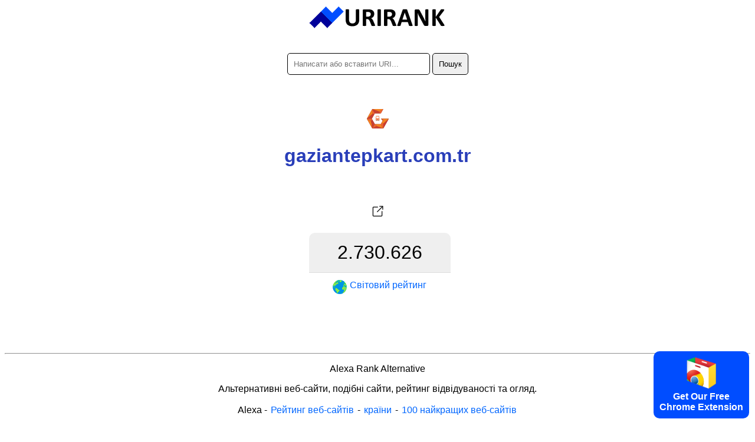

--- FILE ---
content_type: text/html; charset=utf-8
request_url: https://urirank.com/uk/info/gaziantepkart.com.tr
body_size: 3174
content:
<!DOCTYPE html>
<html lang="uk">
<head>
<meta http-equiv="Content-Type" content="text/html; charset=utf-8" />
<title>gaziantepkart.com.tr - URIRANK</title>
<link rel="canonical" href="https://urirank.com/uk/info/gaziantepkart.com.tr"/>
<link rel="alternate" hreflang="en" href="https://urirank.com/info/gaziantepkart.com.tr" />
<link rel="alternate" hreflang="es" href="https://urirank.com/es/info/gaziantepkart.com.tr" />
<link rel="alternate" hreflang="fr" href="https://urirank.com/fr/info/gaziantepkart.com.tr" />
<link rel="alternate" hreflang="de" href="https://urirank.com/de/info/gaziantepkart.com.tr" />
<link rel="alternate" hreflang="it" href="https://urirank.com/it/info/gaziantepkart.com.tr" />
<link rel="alternate" hreflang="pt" href="https://urirank.com/pt/info/gaziantepkart.com.tr" />
<link rel="alternate" hreflang="ru" href="https://urirank.com/ru/info/gaziantepkart.com.tr" />
<link rel="alternate" hreflang="be" href="https://urirank.com/be/info/gaziantepkart.com.tr" />
<link rel="alternate" hreflang="bg" href="https://urirank.com/bg/info/gaziantepkart.com.tr" />
<link rel="alternate" hreflang="cs" href="https://urirank.com/cs/info/gaziantepkart.com.tr" />
<link rel="alternate" hreflang="da" href="https://urirank.com/da/info/gaziantepkart.com.tr" />
<link rel="alternate" hreflang="el" href="https://urirank.com/el/info/gaziantepkart.com.tr" />
<link rel="alternate" hreflang="hr" href="https://urirank.com/hr/info/gaziantepkart.com.tr" />
<link rel="alternate" hreflang="id" href="https://urirank.com/id/info/gaziantepkart.com.tr" />
<link rel="alternate" hreflang="hu" href="https://urirank.com/hu/info/gaziantepkart.com.tr" />
<link rel="alternate" hreflang="ms" href="https://urirank.com/ms/info/gaziantepkart.com.tr" />
<link rel="alternate" hreflang="nl" href="https://urirank.com/nl/info/gaziantepkart.com.tr" />
<link rel="alternate" hreflang="pl" href="https://urirank.com/pl/info/gaziantepkart.com.tr" />
<link rel="alternate" hreflang="ro" href="https://urirank.com/ro/info/gaziantepkart.com.tr" />
<link rel="alternate" hreflang="sr" href="https://urirank.com/sr/info/gaziantepkart.com.tr" />
<link rel="alternate" hreflang="sk" href="https://urirank.com/sk/info/gaziantepkart.com.tr" />
<link rel="alternate" hreflang="uk" href="https://urirank.com/uk/info/gaziantepkart.com.tr" />
<link rel="alternate" hreflang="tr" href="https://urirank.com/tr/info/gaziantepkart.com.tr" />
<link rel="alternate" hreflang="ja" href="https://urirank.com/ja/info/gaziantepkart.com.tr" />
<link rel="alternate" hreflang="zh-CN" href="https://urirank.com/zh-CN/info/gaziantepkart.com.tr" />
<link rel="alternate" hreflang="zh-TW" href="https://urirank.com/zh-TW/info/gaziantepkart.com.tr" />
<link rel="alternate" hreflang="ko" href="https://urirank.com/ko/info/gaziantepkart.com.tr" />
<meta name=author content="UriRank">
<meta name="robots" content="index,follow" />
<meta name="viewport" content="width=device-width, initial-scale=1.0">
<link rel="shortcut icon" href="/favicon.ico" />
<link rel=stylesheet href="/css/main.css"/>
<link rel="apple-touch-icon" sizes="57x57" href="/icon/apple-icon-57x57.png">
<link rel="apple-touch-icon" sizes="60x60" href="/icon/apple-icon-60x60.png">
<link rel="apple-touch-icon" sizes="72x72" href="/icon/apple-icon-72x72.png">
<link rel="apple-touch-icon" sizes="76x76" href="/icon/apple-icon-76x76.png">
<link rel="apple-touch-icon" sizes="114x114" href="/icon/apple-icon-114x114.png">
<link rel="apple-touch-icon" sizes="120x120" href="/icon/apple-icon-120x120.png">
<link rel="apple-touch-icon" sizes="144x144" href="/icon/apple-icon-144x144.png">
<link rel="apple-touch-icon" sizes="152x152" href="/icon/apple-icon-152x152.png">
<link rel="apple-touch-icon" sizes="180x180" href="/icon/apple-icon-180x180.png">
<link rel="icon" type="image/png" sizes="192x192"  href="/icon/android-icon-192x192.png">
<link rel="icon" type="image/png" sizes="32x32" href="/icon/favicon-32x32.png">
<link rel="icon" type="image/png" sizes="96x96" href="/icon/favicon-96x96.png">
<link rel="icon" type="image/png" sizes="16x16" href="/icon/favicon-16x16.png">
<link href="//fonts.googleapis.com/css?family=Raleway:400,300,600" rel="stylesheet" type="text/css">
<link rel="manifest" href="/manifest.json">
<meta name="msapplication-TileColor" content="#ffffff">
<meta name="msapplication-TileImage" content="/icon/ms-icon-144x144.png">
<meta name="theme-color" content="#ffffff">
<script type="application/ld+json">
    {
      "@context": "https://schema.org",
      "@type": "Organization",
      "name": "URIRANK",
      "brand": "URIRANK",
      "description": "URIRANK аналізує всі веб-сайти по всьому світу та складає рейтинг найбільш перегляданих веб-сайтів.",
      "url": "https://urirank.com/uk/",
      "logo": "https://urirank.com/img/logo-web.png"
    }
</script>
<script type="text/javascript">

function search(){ 
search_val = document.getElementById('domain').value;
search_val = search_val.replace("?", "-");
location.href = '/uk/info/'+search_val;
}
</script>

<style type="text/css">
	.site-subject li{display: inline-block !important;margin: 5px;font-style: italic;border-right: 1px solid #adc9d4;padding-right: 11px;}
</style>
</head>
<body>
<center>
	<a href="https://urirank.com/uk/" title="Веб-рейтинг"><img src="/img/logo.png" width="233" height="40" alt="Рейтинг сайту Alexa" style="border:0;"/></a>
	<br /><br /><br />
	<div itemscope itemtype="https://schema.org/WebSite">
		<meta itemprop="url" content="https://urirank.com/uk/"/>
		<form itemprop="potentialAction" itemscope itemtype="https://schema.org/SearchAction" onsubmit="search();return false;">
			<meta itemprop="target" content="https://urirank.com/uk/info/{domain}"/>
			<input class="rd5" itemprop="query-input" type="text" id="domain" name="domain" placeholder="Написати або вставити URI..." style="width:220px;" value="" required/>
			<input class="rd5" type="submit" value="Пошук"/>
		</form>
	</div>
	<br /><br /><br /><img src="https://urirank.com/icon/gaziantepkart.com.tr" alt="gaziantepkart.com.tr" style="max-width: 128px;" /><h1>gaziantepkart.com.tr</h1>			<span></span><br><br>
			<a href="https://urirank.com/r/gaziantepkart.com.tr" target="_blank" rel="nofollow" title="Відкрити gaziantepkart.com.tr в новому вікні."><img src="/img/target.svg" width="32" height="32" title="Відкрити gaziantepkart.com.tr" /></a>
						<div class="container" style=" width:265px;">
					<div class="body_rank_box">
						<div class="r_rank" title="gaziantepkart.com.tr website global ranking score 2.730.626"><b>2.730.626</b></div>
						<div class="r_rank2"><a href="/uk/top-100-websites" title="100 кращих веб-сайтів"><img src="/img/world.png" width="24" height="24" alt="Світовий рейтинг веб-сайтів" style="margin-right:5px;" /> <b>Світовий рейтинг</b></a></div>
						<div class="clear"></div>
					</div>					<div class="clear"></div>
			</div>
								<div style="margin-top:70px;">
					<p></p>					</div>
					 
	
	<hr />
	<p>Alexa Rank Alternative</p>
	<p>Альтернативні веб-сайти, подібні сайти, рейтинг відвідуваності та огляд.</p>
			<p>
		<b>Alexa</b> - 
		<a href="https://urirank.com/uk/" title="Рейтинг веб-сайтів">Рейтинг веб-сайтів</a> - 
		<a href="https://urirank.com/uk/countries" title="Рейтинг веб-сайтів за країнами">країни</a> - 
		<a href="https://urirank.com/uk/top-100-websites" title="100 найкращих веб-сайтів">100 найкращих веб-сайтів</a>
		</p>
	<p>
		<a href="https://urirank.com/uk/webmasters" title="Інструменти для веб-майстрів">Інструменти для веб-майстрів</a> - 
		<a href="https://urirank.com/uk/extensions" title="Розширення браузера">Розширення браузера</a> 
	</p>
	<p>
		<a href="https://urirank.com/uk/privacy" title="Сторінка конфіденційності URIRANK">Конфіденційність</a> - 
		<a href="https://urirank.com/uk/cookie-policy" title="Політика щодо файлів cookie">Політика щодо файлів cookie</a> - 
		<a href="https://urirank.com/uk/contact" title="Контакти">Контакти</a> 
	</p>
	<p>		<a href="https://urirank.com/info/gaziantepkart.com.tr" title="English gaziantepkart.com.tr traffic and ranking">English</a> - 
				<a href="https://urirank.com/es/info/gaziantepkart.com.tr" title="Español  gaziantepkart.com.tr tráfico y ranking">Español</a> - 
				<a href="https://urirank.com/fr/info/gaziantepkart.com.tr" title="Français  gaziantepkart.com.tr trafic et classement">Français</a> - 
				<a href="https://urirank.com/de/info/gaziantepkart.com.tr" title="Deutsch  gaziantepkart.com.tr Verkehr und Ranking">Deutsch</a> - 
				<a href="https://urirank.com/it/info/gaziantepkart.com.tr" title="Italiano  gaziantepkart.com.tr traffico e classifica">Italiano</a> - 
				<a href="https://urirank.com/pt/info/gaziantepkart.com.tr" title="Português  gaziantepkart.com.tr tráfego e classificação">Português</a> - 
				<a href="https://urirank.com/ru/info/gaziantepkart.com.tr" title="Русский  gaziantepkart.com.tr трафик и рейтинг">Русский</a> - 
				<a href="https://urirank.com/be/info/gaziantepkart.com.tr" title="Беларуская  gaziantepkart.com.tr трафік і рэйтынг">Беларуская</a> - 
				<a href="https://urirank.com/bg/info/gaziantepkart.com.tr" title="Български  gaziantepkart.com.tr трафик и класиране">Български</a> - 
				<a href="https://urirank.com/cs/info/gaziantepkart.com.tr" title="Čeština  gaziantepkart.com.tr návštěvnost a hodnocení">Čeština</a> - 
				<a href="https://urirank.com/da/info/gaziantepkart.com.tr" title="Dansk  gaziantepkart.com.tr trafik og placering">Dansk</a> - 
				<a href="https://urirank.com/el/info/gaziantepkart.com.tr" title="Ελληνικά  gaziantepkart.com.tr κίνηση και κατάταξη">Ελληνικά</a> - 
				<a href="https://urirank.com/hr/info/gaziantepkart.com.tr" title="Hrvatski  gaziantepkart.com.tr promet i rangiranje">Hrvatski</a> - 
				<a href="https://urirank.com/id/info/gaziantepkart.com.tr" title="lalu lintas dan peringkat">Bahasa Indonesia</a> - 
				<a href="https://urirank.com/hu/info/gaziantepkart.com.tr" title="Magyar  gaziantepkart.com.tr forgalom és rangsor">Magyar</a> - 
				<a href="https://urirank.com/ms/info/gaziantepkart.com.tr" title="Bahasa Melayu  gaziantepkart.com.tr trafik dan kedudukan">Bahasa Melayu</a> - 
				<a href="https://urirank.com/nl/info/gaziantepkart.com.tr" title="Nederlands  gaziantepkart.com.tr verkeer en ranking">Nederlands</a> - 
				<a href="https://urirank.com/pl/info/gaziantepkart.com.tr" title="Polski  gaziantepkart.com.tr ruch i ranking">Polski</a> - 
				<a href="https://urirank.com/ro/info/gaziantepkart.com.tr" title="Română  gaziantepkart.com.tr trafic și clasament">Română</a> - 
				<a href="https://urirank.com/sr/info/gaziantepkart.com.tr" title="Srpski  gaziantepkart.com.tr саобраћај и рангирање">Srpski</a> - 
				<a href="https://urirank.com/sk/info/gaziantepkart.com.tr" title="Slovenský  gaziantepkart.com.tr návštevnosť a poradie">Slovenský</a> - 
				<a href="https://urirank.com/uk/info/gaziantepkart.com.tr" title="Українська  gaziantepkart.com.tr трафік і рейтинг">Українська</a> - 
				<a href="https://urirank.com/tr/info/gaziantepkart.com.tr" title="Türkçe  gaziantepkart.com.tr trafik ve sıralama">Türkçe</a>  
				<a href="https://urirank.com/ja/info/gaziantepkart.com.tr" title="">日本語</a>  
				<a href="https://urirank.com/zh-CN/info/gaziantepkart.com.tr" title="">简体中文</a>  
				<a href="https://urirank.com/zh-TW/info/gaziantepkart.com.tr" title="">繁體中文</a>  
				<a href="https://urirank.com/ko/info/gaziantepkart.com.tr" title="">한국어</a>  
			</p>
	<p>Copyright © 2022 urirank.com. Всі права захищені.</p><br /><br /><br /><br /><br />
	<style>.extension {position: fixed;bottom: 10px;right: 10px;background: #004dff;color: #fff;padding: 10px;font-weight: bold;cursor: pointer;border-radius:10px;-moz-border-radius:10px;-webkit-border-radius:10px;}</style>
<a href="https://urirank.com/r/chromeextension" target="_blank"><div class="extension"><img src="/img/chrome.svg" width="50" alt="Browser Extension Link"><br>Get Our Free<br>Chrome Extension</div></a>
<!-- Extension --></center>
<script defer src="https://static.cloudflareinsights.com/beacon.min.js/vcd15cbe7772f49c399c6a5babf22c1241717689176015" integrity="sha512-ZpsOmlRQV6y907TI0dKBHq9Md29nnaEIPlkf84rnaERnq6zvWvPUqr2ft8M1aS28oN72PdrCzSjY4U6VaAw1EQ==" data-cf-beacon='{"version":"2024.11.0","token":"203adc3c39d54ba999cc8dee2b417616","r":1,"server_timing":{"name":{"cfCacheStatus":true,"cfEdge":true,"cfExtPri":true,"cfL4":true,"cfOrigin":true,"cfSpeedBrain":true},"location_startswith":null}}' crossorigin="anonymous"></script>
</body>
</html>